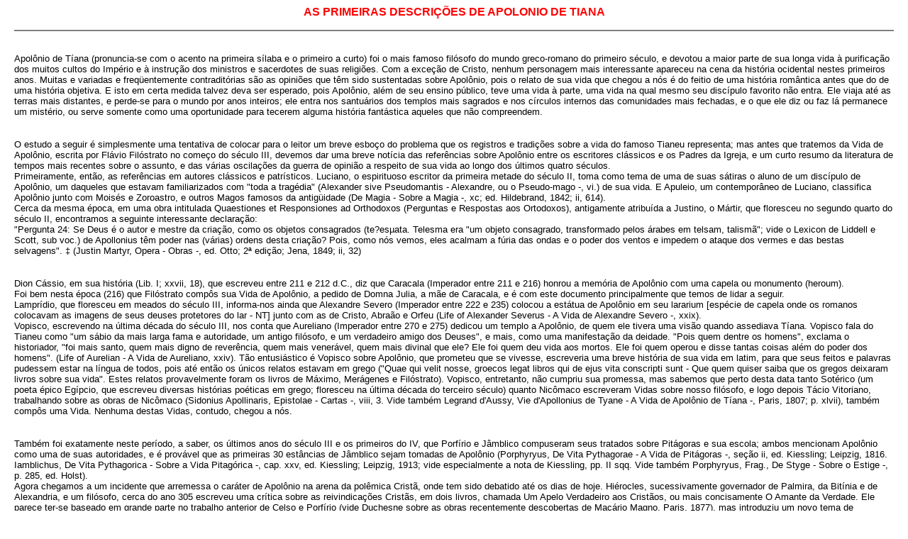

--- FILE ---
content_type: text/html
request_url: http://hermanubis.com.br/Artigos/BR/aAARBR026asprimeirasdescricoesdeapoloniodetiana.htm
body_size: 12333
content:
<html>
<head>
<!-- Global site tag (gtag.js) - Google Analytics -->
<script async src="https://www.googletagmanager.com/gtag/js?id=G-VF3QTY9B99"></script>
<script>
window.dataLayer = window.dataLayer || [];
function gtag(){dataLayer.push(arguments);}
gtag('js', new Date());
gtag('config', 'G-VF3QTY9B99');
</script>
<title>Artigos - ALEGORIA DE MERLIN</title><title>Artigos - ALEGORIA DE MERLIN</title>
<meta http-equiv="Content-Type" content="text/html; charset=iso-8859-1">
</head>
<body bgcolor="#FFFFFF" text="#000000" leftmargin="20" link="#000099" vlink="#000000" alink="#FF0000">
<div align="center"> 
  <p><font face="Verdana, Arial, Helvetica, sans-serif" size="3" color="#FF0000"><b>AS 
    PRIMEIRAS DESCRI&Ccedil;&Otilde;ES DE APOLONIO DE TIANA</b></font></p>
  <hr noshade>
  <div align="left"> 
    <p> <font face="Verdana, Arial, Helvetica, sans-serif" size="2"><br>
      Apol&ocirc;nio de T&iacute;ana (pronuncia-se com o acento na primeira s&iacute;laba 
      e o primeiro a curto) foi o mais famoso fil&oacute;sofo do mundo greco-romano 
      do primeiro s&eacute;culo, e devotou a maior parte de sua longa vida &agrave; 
      purifica&ccedil;&atilde;o dos muitos cultos do Imp&eacute;rio e &agrave; 
      instru&ccedil;&atilde;o dos ministros e sacerdotes de suas religi&otilde;es. 
      Com a exce&ccedil;&atilde;o de Cristo, nenhum personagem mais interessante 
      apareceu na cena da hist&oacute;ria ocidental nestes primeiros anos. Muitas 
      e variadas e freq&uuml;entemente contradit&oacute;rias s&atilde;o as opini&otilde;es 
      que t&ecirc;m sido sustentadas sobre Apol&ocirc;nio, pois o relato de sua 
      vida que chegou a n&oacute;s &eacute; do feitio de uma hist&oacute;ria rom&acirc;ntica 
      antes que do de uma hist&oacute;ria objetiva. E isto em certa medida talvez 
      deva ser esperado, pois Apol&ocirc;nio, al&eacute;m de seu ensino p&uacute;blico, 
      teve uma vida &agrave; parte, uma vida na qual mesmo seu disc&iacute;pulo 
      favorito n&atilde;o entra. Ele viaja at&eacute; as terras mais distantes, 
      e perde-se para o mundo por anos inteiros; ele entra nos santu&aacute;rios 
      dos templos mais sagrados e nos c&iacute;rculos internos das comunidades 
      mais fechadas, e o que ele diz ou faz l&aacute; permanece um mist&eacute;rio, 
      ou serve somente como uma oportunidade para tecerem alguma hist&oacute;ria 
      fant&aacute;stica aqueles que n&atilde;o compreendem.</font></p>
    <p><font face="Verdana, Arial, Helvetica, sans-serif" size="2"><br>
      O estudo a seguir &eacute; simplesmente uma tentativa de colocar para o 
      leitor um breve esbo&ccedil;o do problema que os registros e tradi&ccedil;&otilde;es 
      sobre a vida do famoso Tianeu representa; mas antes que tratemos da Vida 
      de Apol&ocirc;nio, escrita por Fl&aacute;vio Fil&oacute;strato no come&ccedil;o 
      do s&eacute;culo III, devemos dar uma breve not&iacute;cia das refer&ecirc;ncias 
      sobre Apol&ocirc;nio entre os escritores cl&aacute;ssicos e os Padres da 
      Igreja, e um curto resumo da literatura de tempos mais recentes sobre o 
      assunto, e das v&aacute;rias oscila&ccedil;&otilde;es da guerra de opini&atilde;o 
      a respeito de sua vida ao longo dos &uacute;ltimos quatro s&eacute;culos.<br>
      Primeiramente, ent&atilde;o, as refer&ecirc;ncias em autores cl&aacute;ssicos 
      e patr&iacute;sticos. Luciano, o espirituoso escritor da primeira metade 
      do s&eacute;culo II, toma como tema de uma de suas s&aacute;tiras o aluno 
      de um disc&iacute;pulo de Apol&ocirc;nio, um daqueles que estavam familiarizados 
      com &quot;toda a trag&eacute;dia&quot; (Alexander sive Pseudomantis - Alexandre, 
      ou o Pseudo-mago -, vi.) de sua vida. E Apuleio, um contempor&acirc;neo 
      de Luciano, classifica Apol&ocirc;nio junto com Mois&eacute;s e Zoroastro, 
      e outros Magos famosos da antig&uuml;idade (De Magia - Sobre a Magia -, 
      xc; ed. Hildebrand, 1842; ii, 614).<br>
      Cerca da mesma &eacute;poca, em uma obra intitulada Quaestiones et Responsiones 
      ad Orthodoxos (Perguntas e Respostas aos Ortodoxos), antigamente atribu&iacute;da 
      a Justino, o M&aacute;rtir, que floresceu no segundo quarto do s&eacute;culo 
      II, encontramos a seguinte interessante declara&ccedil;&atilde;o:<br>
      &quot;Pergunta 24: Se Deus &eacute; o autor e mestre da cria&ccedil;&atilde;o, 
      como os objetos consagrados (te?es&micro;ata. Telesma era &quot;um objeto 
      consagrado, transformado pelos &aacute;rabes em telsam, talism&atilde;&quot;; 
      vide o Lexicon de Liddell e Scott, sub voc.) de Apollonius t&ecirc;m poder 
      nas (v&aacute;rias) ordens desta cria&ccedil;&atilde;o? Pois, como n&oacute;s 
      vemos, eles acalmam a f&uacute;ria das ondas e o poder dos ventos e impedem 
      o ataque dos vermes e das bestas selvagens&quot;. &#135; (Justin Martyr, 
      Opera - Obras -, ed. Otto; 2&ordf; edi&ccedil;&atilde;o; Jena, 1849; ii, 
      32)</font></p>
    <p><font face="Verdana, Arial, Helvetica, sans-serif" size="2"><br>
      Dion C&aacute;ssio, em sua hist&oacute;ria (Lib. I; xxvii, 18), que escreveu 
      entre 211 e 212 d.C., diz que Caracala (Imperador entre 211 e 216) honrou 
      a mem&oacute;ria de Apol&ocirc;nio com uma capela ou monumento (heroum).<br>
      Foi bem nesta &eacute;poca (216) que Fil&oacute;strato comp&ocirc;s sua 
      Vida de Apol&ocirc;nio, a pedido de Domna Julia, a m&atilde;e de Caracala, 
      e &eacute; com este documento principalmente que temos de lidar a seguir.<br>
      Lampr&iacute;dio, que floresceu em meados do s&eacute;culo III, informa-nos 
      ainda que Alexandre Severo (Imperador entre 222 e 235) colocou a est&aacute;tua 
      de Apol&ocirc;nio em seu lararium [esp&eacute;cie de capela onde os romanos 
      colocavam as imagens de seus deuses protetores do lar - NT] junto com as 
      de Cristo, Abra&atilde;o e Orfeu (Life of Alexander Severus - A Vida de 
      Alexandre Severo -, xxix).<br>
      Vopisco, escrevendo na &uacute;ltima d&eacute;cada do s&eacute;culo III, 
      nos conta que Aureliano (Imperador entre 270 e 275) dedicou um templo a 
      Apol&ocirc;nio, de quem ele tivera uma vis&atilde;o quando assediava T&iacute;ana. 
      Vopisco fala do Tianeu como &quot;um s&aacute;bio da mais larga fama e autoridade, 
      um antigo fil&oacute;sofo, e um verdadeiro amigo dos Deuses&quot;, e mais, 
      como uma manifesta&ccedil;&atilde;o da deidade. &quot;Pois quem dentre os 
      homens&quot;, exclama o historiador, &quot;foi mais santo, quem mais digno 
      de rever&ecirc;ncia, quem mais vener&aacute;vel, quem mais divinal que ele? 
      Ele foi quem deu vida aos mortos. Ele foi quem operou e disse tantas coisas 
      al&eacute;m do poder dos homens&quot;. (Life of Aurelian - A Vida de Aureliano, 
      xxiv). T&atilde;o entusi&aacute;stico &eacute; Vopisco sobre Apol&ocirc;nio, 
      que prometeu que se vivesse, escreveria uma breve hist&oacute;ria de sua 
      vida em latim, para que seus feitos e palavras pudessem estar na l&iacute;ngua 
      de todos, pois at&eacute; ent&atilde;o os &uacute;nicos relatos estavam 
      em grego (&quot;Quae qui velit nosse, groecos legat libros qui de ejus vita 
      conscripti sunt - Que quem quiser saiba que os gregos deixaram livros sobre 
      sua vida&quot;. Estes relatos provavelmente foram os livros de M&aacute;ximo, 
      Mer&aacute;genes e Fil&oacute;strato). Vopisco, entretanto, n&atilde;o cumpriu 
      sua promessa, mas sabemos que perto desta data tanto Sot&eacute;rico (um 
      poeta &eacute;pico Eg&iacute;pcio, que escreveu diversas hist&oacute;rias 
      po&eacute;ticas em grego; floresceu na &uacute;ltima d&eacute;cada do terceiro 
      s&eacute;culo) quanto Nic&ocirc;maco escreveram Vidas sobre nosso fil&oacute;sofo, 
      e logo depois T&aacute;cio Vitoriano, trabalhando sobre as obras de Nic&ocirc;maco 
      (Sidonius Apollinaris, Epistolae - Cartas -, viii, 3. Vide tamb&eacute;m 
      Legrand d'Aussy, Vie d'Apollonius de Tyane - A Vida de Apol&ocirc;nio de 
      T&iacute;ana -, Paris, 1807; p. xlvii), tamb&eacute;m comp&ocirc;s uma Vida. 
      Nenhuma destas Vidas, contudo, chegou a n&oacute;s.</font></p>
    <p><font face="Verdana, Arial, Helvetica, sans-serif" size="2"><br>
      Tamb&eacute;m foi exatamente neste per&iacute;odo, a saber, os &uacute;ltimos 
      anos do s&eacute;culo III e os primeiros do IV, que Porf&iacute;rio e J&acirc;mblico 
      compuseram seus tratados sobre Pit&aacute;goras e sua escola; ambos mencionam 
      Apol&ocirc;nio como uma de suas autoridades, e &eacute; prov&aacute;vel 
      que as primeiras 30 est&acirc;ncias de J&acirc;mblico sejam tomadas de Apol&ocirc;nio 
      (Porphyryus, De Vita Pythagorae - A Vida de Pit&aacute;goras -, se&ccedil;&atilde;o 
      ii, ed. Kiessling; Leipzig, 1816. Iamblichus, De Vita Pythagorica - Sobre 
      a Vida Pitag&oacute;rica -, cap. xxv, ed. Kiessling; Leipzig, 1913; vide 
      especialmente a nota de Kiessling, pp. II sqq. Vide tamb&eacute;m Porphyryus, 
      Frag., De Styge - Sobre o Estige -, p. 285, ed. Holst).<br>
      Agora chegamos a um incidente que arremessa o car&aacute;ter de Apol&ocirc;nio 
      na arena da pol&ecirc;mica Crist&atilde;, onde tem sido debatido at&eacute; 
      os dias de hoje. Hi&eacute;rocles, sucessivamente governador de Palmira, 
      da Bit&iacute;nia e de Alexandria, e um fil&oacute;sofo, cerca do ano 305 
      escreveu uma cr&iacute;tica sobre as reivindica&ccedil;&otilde;es Crist&atilde;s, 
      em dois livros, chamada Um Apelo Verdadeiro aos Crist&atilde;os, ou mais 
      concisamente O Amante da Verdade. Ele parece ter-se baseado em grande parte 
      no trabalho anterior de Celso e Porf&iacute;rio (vide Duchesne sobre as 
      obras recentemente descobertas de Mac&aacute;rio Magno, Paris, 1877), mas 
      introduziu um novo tema de controv&eacute;rsia ao contrapor as obras maravilhosas 
      de Apol&ocirc;nio &agrave; reivindica&ccedil;&atilde;o dos Crist&atilde;os 
      de direito exclusivo sobre &quot;milagres&quot; como prova da divindade 
      de seu Mestre. Nesta parte de seu tratado, Hi&eacute;rocles usa a Vida de 
      Apol&ocirc;nio, de Fil&oacute;strato.</font></p>
    <p><font face="Verdana, Arial, Helvetica, sans-serif" size="2"><br>
      A esta pertinente cr&iacute;tica de Hi&eacute;rocles, Eus&eacute;bio de 
      Cesar&eacute;ia imediatamente replicou em um tratado ainda existente, intitulado 
      Contra Hieroclem (Contra Hi&eacute;rocles - O melhor texto &eacute; o de 
      Gaynsford; Oxford, 1852: Eusebii Pamphili contra Hieroclem - Eus&eacute;bio 
      P&acirc;nfilo contra Hi&eacute;rocles; tamb&eacute;m existe em v&aacute;rias 
      edi&ccedil;&otilde;es de Fil&oacute;strato. H&aacute; duas tradu&ccedil;&otilde;es 
      em latim, uma em italiano, uma em dinamarqu&ecirc;s, todas reunidas &agrave; 
      Vita, de Fil&oacute;strato, e uma em franc&ecirc;s, impressa &agrave; parte: 
      Discours d'Eus&egrave;be Ev&ecirc;que de Cesar&eacute;e touchant les Miracles 
      attribuez par les Payens &agrave; Apollonius de Tyane - Discursos de Eus&eacute;bio, 
      Bispo de Cesar&eacute;ia, a respeito dos Milagres atribu&iacute;dos pelos 
      Pag&atilde;os a Apol&ocirc;nio de T&iacute;ana -, tr. de Cousin; Paris, 
      1584, 12&deg;, 135 pp.). Eus&eacute;bio admite que Apol&ocirc;nio era um 
      homem s&aacute;bio e virtuoso, mas nega que haja provas suficientes de que 
      as maravilhas atribu&iacute;das a ele tenham mesmo ocorrido; e mesmo se 
      ocorreram, foram obra de &quot;daimons&quot; [preferimos manter a palavra 
      daimon, mantida tamb&eacute;m pelo autor (daemon), evidenciando sua fonte 
      grega (da?&micro;s?), e significando seres mais espirituais que o homem, 
      de v&aacute;rios graus de sublimidade, em vez da tradu&ccedil;&atilde;o 
      contempor&acirc;nea dem&ocirc;nio, cujas associa&ccedil;&otilde;es s&atilde;o 
      completamente diversas em rela&ccedil;&atilde;o &agrave;s originais - NT] 
      e n&atilde;o de Deus. O tratado de Eus&eacute;bio &eacute; interessante; 
      ele escrutiniza severamente as declara&ccedil;&otilde;es de Fil&oacute;strato, 
      e mostra-se possu&iacute;do de uma faculdade cr&iacute;tica de primeira 
      linha. Tivesse ele apenas usado esta faculdade nos documentos da Igreja, 
      da qual foi o primeiro histori&oacute;grafo, a posteridade lhe teria um 
      d&eacute;bito eterno de gratid&atilde;o. Mas Eus&eacute;bio, como tantos 
      outros apologistas, s&oacute; conseguia ver um lado da quest&atilde;o; quando 
      qualquer coisa tocante ao Cristianismo era chamada &agrave; cena, a justi&ccedil;a 
      se tornava estranha &agrave; sua mente, e ele teria considerado blasfemo 
      usar sua faculdade cr&iacute;tica sobre documentos que relatassem os &quot;milagres&quot; 
      de Jesus. Mesmo assim o problema dos &quot;milagres&quot; era o mesmo, como 
      Hi&eacute;rocles assinalou, e assim permanece at&eacute; hoje.</font></p>
    <p><font face="Verdana, Arial, Helvetica, sans-serif" size="2"><br>
      Depois a controv&eacute;rsia reencarnou no s&eacute;culo XVI, e quando a 
      hip&oacute;tese de ser o &quot;Diabo&quot; a causa primeira de todos os 
      &quot;milagres&quot; exceto os da Igreja perdeu sua for&ccedil;a com o progresso 
      do pensamento cient&iacute;fico, a natureza dos prod&iacute;gios relatados 
      na Vida de Apol&ocirc;nio ainda era uma dificuldade t&atilde;o grande que 
      deu origem a uma nova hip&oacute;tese, a de pl&aacute;gio. A vida de Apol&ocirc;nio 
      seria um pl&aacute;gio Pag&atilde;o da vida de Jesus. Mas Eus&eacute;bio 
      e os Padres que o seguiram n&atilde;o suspeitavam disto; eles viveram numa 
      &eacute;poca em que tal asser&ccedil;&atilde;o poderia ter sido facilmente 
      refutada. N&atilde;o h&aacute; uma s&oacute; palavra em Fil&oacute;strato 
      que demonstre ter ele algum conhecimento da vida de Jesus, e fascinante 
      como &eacute; para muitos a teoria de &quot;escrita tendenciosa&quot; de 
      Baur, podemos somente dizer que como plagiador da hist&oacute;ria do Evangelho, 
      Fil&oacute;strato &eacute; um &oacute;bvio fracasso. Fil&oacute;strato escreve 
      a hist&oacute;ria de um homem bom e s&aacute;bio, um homem com a miss&atilde;o 
      de ensinar, revestida das maravilhosas hist&oacute;rias preservadas na mem&oacute;ria 
      e embelezadas pela imagina&ccedil;&atilde;o de uma posteridade indulgente, 
      mas n&atilde;o o drama da Deidade encarnada como o cumprimento da profecia 
      mundial.<br>
      Lact&acirc;ncio, escrevendo em torno de 315, tamb&eacute;m atacou o tratado 
      de Hi&eacute;rocles, que parece ter apresentado algumas cr&iacute;ticas 
      muito pertinentes; pois o Padre da Igreja diz que ele enumera tantos de 
      seus ensinamentos Crist&atilde;os internos (intima) que algumas vezes ele 
      parece ter seguido ao mesmo tempo o mesmo treinamento (disciplina). Mas, 
      diz Lact&acirc;ncio, &eacute; em v&atilde;o que Hi&eacute;rocles tenta demonstrar 
      que Apol&ocirc;nio executou feitos similares ou mesmo maiores que Jesus, 
      pois os Crist&atilde;os n&atilde;o cr&ecirc;em que Cristo &eacute; Deus 
      porque operou prod&iacute;gios, mas porque todas as coisas encontradas nele 
      foram as que os profetas anunciaram (Lactantius, Divinae Institutiones - 
      As Institui&ccedil;&otilde;es Divinas -, v 2, 3; ed. Fritsche; Leipzig, 
      1842; pp. 233, 236). E tomando este rumo Lact&acirc;ncio viu muito mais 
      claramente que Eus&eacute;bio a fragilidade da &quot;prova milagrosa&quot;.<br>
      Arn&oacute;bio, o professor de Lact&acirc;ncio, entretanto, escrevendo no 
      fim do s&eacute;culo III, antes da controv&eacute;rsia, ao se referir a 
      Apol&ocirc;nio ele simplesmente o classifica entre os Magos, como Zoroastro 
      e os outros mencionados na passagem de Apuleio a que j&aacute; nos referimos 
      (Arnobius, Adversus Nationes - Contra as Seitas -, i, 52; ed. Hildebrand; 
      Halle, 1844; p. 86. O Padre da Igreja, contudo, com aquele exclusivismo 
      peculiar &agrave; vis&atilde;o Judeu-Crist&atilde;, omite Mois&eacute;s 
      da lista de Magos).<br>
      Mas mesmo depois da controv&eacute;rsia ainda existe uma larga diferen&ccedil;a 
      de opini&atilde;o entre os Padres, pois j&aacute; no fim do s&eacute;culo 
      IV Jo&atilde;o Cris&oacute;stomo, com grande mordacidade, chama Apol&ocirc;nio 
      de enganador e fazedor de m&aacute;s obras, e declara que todos os incidentes 
      de sua vida s&atilde;o fic&ccedil;&atilde;o desqualificada (Johannes Chrysostomus, 
      Adversus Judaeos - Contra os Judeus -, v, 3, p. 631; De Laudibus Sancti 
      Pauli Apost. Homil. - Sobre as Honor&aacute;veis Homilias de S&atilde;o 
      Paulo Ap&oacute;stolo -, iv, p. 493 d; ed. Monfauc). Jer&ocirc;nimo, ao 
      contr&aacute;rio, na mesm&iacute;ssima data, assume uma posi&ccedil;&atilde;o 
      quase favor&aacute;vel, pois, ap&oacute;s ler Fil&oacute;strato, escreve 
      que Apol&ocirc;nio encontrou em toda parte algo que aprender e algo por 
      onde se tornar um homem melhor (Hieronymus, Ep. Ad Paulinum - Ep&iacute;stola 
      aos Paulinos -, 53; texto a partir de Kayser, pref. ix). No come&ccedil;o 
      do s&eacute;culo V tamb&eacute;m Agostinho, enquanto ridiculariza qualquer 
      tentativa de comparar-se Apol&ocirc;nio com Jesus, diz que o car&aacute;ter 
      do Tianeu era &quot;muito superior&quot; &agrave;quele atribu&iacute;do 
      a J&uacute;piter, no que se tratava de virtude (Augustinus, Epistolae - 
      Cartas -, cxxxviii. Texto citado por Legrand d'Aussy; op. cit., p. 294).</font></p>
    <p><font face="Verdana, Arial, Helvetica, sans-serif" size="2"><br>
      Por volta da mesma data tamb&eacute;m encontramos Isidoro de Pel&uacute;sio, 
      morto em 450, negando asperamente que houvesse qualquer verdade na reivindica&ccedil;&atilde;o 
      feita por &quot;alguns&quot;, que ele n&atilde;o diz quem s&atilde;o, de 
      que Apol&ocirc;nio de T&iacute;ana &quot;consagrou muitos locais em muitas 
      partes do mundo para a seguran&ccedil;a de seus habitantes&quot; (Isidorus 
      Pelusiota, Epp. - Cartas -, p. 138; ed. J. Billius; Paris, 1585). &Eacute; 
      instrutivo comparar a negativa de Isidoro com a passagem que j&aacute; citamos 
      do Pseudo-Justino. O escritor de Perguntas e Respostas aos Ortodoxos no 
      segundo s&eacute;culo n&atilde;o poderia descartar a pergunta atrav&eacute;s 
      de uma simples nega&ccedil;&atilde;o; ele teve de admit&iacute;-la e discutir 
      o caso em outras bases, quais sejam, a ag&ecirc;ncia do Diabo. Nem o argumento 
      dos Padres, de que Apol&ocirc;nio usava magia para produzir seus resultados, 
      enquanto que Crist&atilde;os ignorantes poderiam realizar curas milagrosas 
      atrav&eacute;s de uma simples palavra (vide Arn&oacute;bio, loc. cit.), 
      pode ser aceito como v&aacute;lido pelo cr&iacute;tico imparcial, pois n&atilde;o 
      h&aacute; evid&ecirc;ncias para sustentar a pretens&atilde;o de que Apol&ocirc;nio 
      haja empregado tais m&eacute;todos para suas obras maravilhosas; ao contr&aacute;rio, 
      tanto o pr&oacute;prio Apol&ocirc;nio quanto seu bi&oacute;grafo Fil&oacute;strato 
      reiteradamente repudiam a acusa&ccedil;&atilde;o de magia levantada contra 
      ele.<br>
      Por outro lado, poucos anos depois, Sid&ocirc;nio Apolin&aacute;rio, Bispo 
      de Claremont, fala de Apol&ocirc;nio em termos os mais altos. Sid&ocirc;nio 
      traduziu a Vida de Apol&ocirc;nio para o latim para Le&atilde;o, conselheiro 
      do Rei Eurico, e escrevendo para seu amigo, diz: &quot;L&ecirc;de a vida 
      de um homem que, religi&atilde;o &agrave; parte, se assemelha &agrave; vossa 
      em muitos pontos; um homem procurado pelos ricos, ainda que jamais tenha 
      procurado riquezas; que amava a sabedoria e desprezava o ouro; um homem 
      frugal em meio a festins, vestido de linho no meio dos purpurados, austero 
      no meio da lux&uacute;ria... Enfim, falando claramente, talvez nenhum historiador 
      encontrar&aacute; nos tempos antigos um fil&oacute;sofo cuja vida fosse 
      igual &agrave; de Apol&ocirc;nio&quot; (Sidonius Apollinaris, Epistolae 
      - Cartas -, viii, 3. Tamb&eacute;m Fabricius, Bibliotheca Graeca - Biblioteca 
      Grega -, pp. 549, 565; ed. Harles. A obra de Sid&ocirc;nio sobre Apol&ocirc;nio 
      infelizmente foi perdida.)</font></p>
    <p><font face="Verdana, Arial, Helvetica, sans-serif" size="2"><br>
      Assim vemos que mesmo entre os Padres da Igreja as opini&otilde;es se dividiam; 
      enquanto que entre os pr&oacute;prios fil&oacute;sofos o louvor de Apol&ocirc;nio 
      era ardente. <br>
      Pois Amiano Marcelino, &quot;o &uacute;ltimo s&uacute;dito de Roma que comp&ocirc;s 
      uma hist&oacute;ria profana na l&iacute;ngua latina&quot;, e amigo de Juliano, 
      o Imperador fil&oacute;sofo, refere-se ao Tianeu como &quot;aquele celeb&eacute;rrimo 
      fil&oacute;sofo&quot; (amplissimus ille philosophus, xxiii, 7. Vide tamb&eacute;m 
      xxi, 14; xxiii, 19), enquanto que uns poucos anos depois Eun&aacute;pio, 
      disc&iacute;pulo de Cris&acirc;ncio, um dos professores de Juliano, escrevendo 
      nos derradeiros anos do s&eacute;culo IV, diz que Apol&ocirc;nio era mais 
      que um fil&oacute;sofo; era &quot;um meio-termo, por assim dizer, entre 
      os deuses e os homens&quot; (t? ?e?? te ?at a?F??p?? &micro;es?, significando 
      com isso presumivelmente algu&eacute;m que tenha atingido o grau de ser 
      superior ao homem, mas ainda n&atilde;o igual aos deuses. Esta era a ordem 
      &quot;daim&ocirc;n&iacute;ca&quot; dos gregos. Mas a palavra &quot;daimon&quot;, 
      devido &agrave; aspereza sectarista, h&aacute; muito degradou-se de seu 
      antigo patamar elevado, e a id&eacute;ia original agora encontra tradu&ccedil;&atilde;o 
      na linguagem comum atrav&eacute;s do termo &quot;anjo&quot;. Compare com 
      Plat&atilde;o, Symposium - O Banquete, xxiii, pa? ta da?&micro;s????&micro;etae? 
      est? ?e?? te ?a? ???t?? - &quot;tudo o que &eacute; daim&ocirc;nico est&aacute; 
      entre Deus e o homem&quot;. N&atilde;o s&oacute; Apol&ocirc;nio era um adepto 
      da filosofia Pitag&oacute;rica, mas &quot;exemplificou plenamente o seu 
      lado mais divino e pr&aacute;tico&quot;. De fato, Fil&oacute;strato deveria 
      ter chamado sua biografia de &quot;A Estada de um Deus entre os Homens&quot; 
      (Eunapius, Vitae Philosophorum - Vidas dos Fil&oacute;sofos -, Pro&ecirc;mio, 
      vi; ed. Boissonade; Amsterdam, 1822; p. 3). Esta aprecia&ccedil;&atilde;o 
      aparentemente por demais exagerada talvez encontre uma explica&ccedil;&atilde;o 
      no fato de que Eun&aacute;pio pertenceu a uma escola que conhecia a natureza 
      das realiza&ccedil;&otilde;es atribu&iacute;das a Apol&ocirc;nio.</font></p>
    <p><font face="Verdana, Arial, Helvetica, sans-serif" size="2"><br>
      Na verdade, &quot;t&atilde;o tarde quanto no s&eacute;culo V, encontramos 
      um Volusiano, um proc&ocirc;nsul da &Aacute;frica, descendente de uma antiga 
      fam&iacute;lia romana e ainda fortemente ligado &agrave; religi&atilde;o 
      de seus ancestrais, quase adorando Apol&ocirc;nio de T&iacute;ana como um 
      ser sobrenatural&quot; (R&eacute;ville, Apollonius of Tyana; tr. do franc&ecirc;s, 
      p. 56; Londres, 1866. Contudo, n&atilde;o fui capaz de descobrir com que 
      autoridade esta declara&ccedil;&atilde;o &eacute; feita).<br>
      Mesmo depois do decl&iacute;nio da filosofia encontramos Cassiodoro, que 
      passou os &uacute;ltimos anos de sua longa vida em um mosteiro, falando 
      de Apol&ocirc;nio como o &quot;renomado fil&oacute;sofo&quot; (&quot;Insignis 
      philosophus&quot;; vide sua Chronicon - Cr&ocirc;nica -, escrita antes de 
      519). Do mesmo modo entre os autores bizantinos, o monge George Syncellus, 
      no s&eacute;culo VIII, refere-se diversas vezes ao nosso fil&oacute;sofo, 
      e n&atilde;o apenas despido de toda a cr&iacute;tica adversa, mas declarando 
      que ele foi a primeira e mais not&aacute;vel de todas emin&ecirc;ncias que 
      surgiram no Imp&eacute;rio. &#134; (Chronographia. Vide Legrand d'Aussy, 
      op. Cit., p. 313). Tzetzes tamb&eacute;m, o cr&iacute;tico e gram&aacute;tico, 
      chama Apol&ocirc;nio de &quot;todo-s&aacute;bio e ante-conhecedor de todas 
      as coisas&quot; (Chiliades, ii, 60).<br>
      E mesmo que o monge Xiphilinus, no s&eacute;culo IX, em uma nota para sua 
      vers&atilde;o abreviada da hist&oacute;ria de Dion C&aacute;ssio, chame 
      Apol&ocirc;nio de astuto ilusionista e m&aacute;gico, &sect; (Citado por 
      Legrand d'Aussy, op. cit. p. 286), n&atilde;o obstante Cedreno, no mesmo 
      s&eacute;culo, d&aacute; a Apol&ocirc;nio o t&iacute;tulo n&atilde;o indigno 
      de &quot;adepto fil&oacute;sofo Pitag&oacute;rico&quot; (f???s?f?? ???fa?s?e??? 
      st???e??&micro;at??s?. Cedreno, Compendium Historiarium - Comp&ecirc;ndio 
      de Hist&oacute;ria -, i, 346; ed. Bekker. A palavra que traduzi como &quot;adepto&quot; 
      - stoicheiomaticos - significa &quot;o que tem poder sobre os elementos&quot;) 
      e relata diversos exemplos da efic&aacute;cia de seus poderes em Biz&acirc;ncio. 
      De fato, se podemos acreditar em Nicetas, no s&eacute;culo XIII ainda havia 
      em Biz&acirc;ncio certas portas de bronze, antigamente consagradas por Apol&ocirc;nio, 
      que tiveram que ser postas abaixo porque se haviam tornado objeto de supersti&ccedil;&atilde;o 
      mesmo entre os pr&oacute;prios Crist&atilde;os. (Legrand d'Aussy, op. cit., 
      p. 308).<br>
      Tivesse a obra de Fil&oacute;strato desaparecido junto com as outras Vidas, 
      o que apresentei acima seria tudo o que conhecer&iacute;amos sobre Apol&ocirc;nio 
      (se excetuarmos as suas controversas Cartas e umas poucas cita&ccedil;&otilde;es 
      de um dos escritos perdidos de Apol&ocirc;nio). Muito pouco, de fato, relativo 
      a uma figura t&atilde;o distinguida, mas o bastante para mostrar que, com 
      a exce&ccedil;&atilde;o do preconceito teol&oacute;gico, o sufr&aacute;gio 
      da antig&uuml;idade estava todo do lado de nosso fil&oacute;sofo.</font><font face="Verdana, Arial, Helvetica, sans-serif" size="2"> 
      </font> </p>
    <p></p>
  </div>
</div>
<div align="center">
<div align="left">
<p></p>
  </div>
</div>
<div align="left">
<p><a href="../artigos.htm" target="_self"><img src="../../Images/BotaoVOLTAR.gif" width="128" height="40" border="0"></a></p>
  <p><font face="Verdana, Arial, Helvetica, sans-serif" size="2"><a href="../../index.html" target="_top">HOME</a></font></p>
</div>
</body>
</html>
